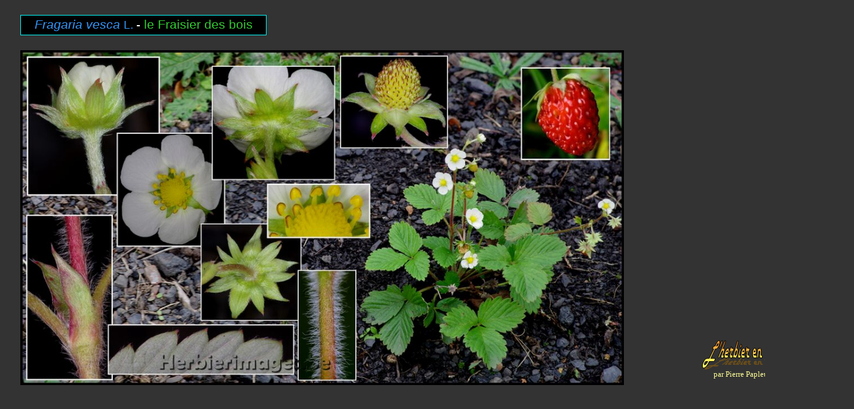

--- FILE ---
content_type: text/html
request_url: https://www.herbierimages.be/index_fichiers/planches/index_fichiers/fragaria_vesca.html
body_size: 2555
content:
<html xmlns:v="urn:schemas-microsoft-com:vml"
xmlns:o="urn:schemas-microsoft-com:office:office"
xmlns:dt="uuid:C2F41010-65B3-11d1-A29F-00AA00C14882"
xmlns="http://www.w3.org/TR/REC-html40">

<head>
<meta http-equiv=Content-Type content="text/html; charset=windows-1252">
<!--[if !mso]>
<style>
v\:* {behavior:url(#default#VML);}
o\:* {behavior:url(#default#VML);}
b\:* {behavior:url(#default#VML);}
.shape {behavior:url(#default#VML);}
</style>
<![endif]-->
<meta name="keywords" content="Fragaria vesca">
<meta name="author" content="Pierre_Papleux">
<meta name="description" content="planche didactique du taxon Fragaria vesca">
<title>Fragaria vesca</title>
<style>
<!--
 /* Définitions de la police */
@font-face
	{font-family:"Comic Sans MS";
	panose-1:3 15 7 2 3 3 2 2 2 4;}
@font-face
	{font-family:"Times New Roman";
	panose-1:2 2 6 3 5 4 5 2 3 4;}
@font-face
	{font-family:Arial;
	panose-1:2 11 6 4 2 2 2 2 2 4;}
 /* Définitions du style */
p.MsoNormal, li.MsoNormal, div.MsoNormal
	{margin-right:0pt;
	text-indent:0pt;
	margin-top:0pt;
	margin-bottom:0pt;
	text-align:left;
	font-family:"Times New Roman";
	font-size:10.0pt;
	color:black;}
ol
	{margin-top:0in;
	margin-bottom:0in;
	margin-left:-2197in;}
ul
	{margin-top:0in;
	margin-bottom:0in;
	margin-left:-2197in;}
@page
	{size:8.-2019in 11.2232in;}
-->
</style>
</head>

<body link=aqua vlink=aqua bgcolor="#333333" style='margin:0'>

<div style='position:absolute;width:14.0781in;height:6.-2154in'>
<!--[if gte vml 1]><v:shapetype id="_x0000_t170" coordsize="21600,21600" o:spt="170"
 adj="7200" path="m@0,l@1,m,21600r21600,e">
 <v:formulas>
  <v:f eqn="val #0"/>
  <v:f eqn="sum 21600 0 @0"/>
  <v:f eqn="prod #0 1 2"/>
  <v:f eqn="sum 21600 0 @2"/>
  <v:f eqn="sum @1 21600 @0"/>
 </v:formulas>
 <v:path textpathok="t" o:connecttype="custom" o:connectlocs="10800,0;@2,10800;10800,21600;@3,10800"
  o:connectangles="270,180,90,0"/>
 <v:textpath on="t" fitshape="t"/>
 <v:handles>
  <v:h position="#0,topLeft" xrange="0,10792"/>
 </v:handles>
 <o:lock v:ext="edit" text="t" shapetype="t"/>
</v:shapetype><v:shape id="_x0000_s1159068" type="#_x0000_t170" style='position:absolute;
 left:880pt;top:427pt;width:122.07pt;height:34.5pt;z-index:3459;
 mso-wrap-distance-left:2.88pt;mso-wrap-distance-top:2.88pt;
 mso-wrap-distance-right:2.88pt;mso-wrap-distance-bottom:2.88pt' adj="2158"
 fillcolor="#ff6" strokecolor="black [0]" strokeweight=".35269mm" o:cliptowrap="t">
 <v:fill color2="#f93" rotate="t" type="gradient"/>
 <v:stroke>
  <o:left v:ext="view" color="black [0]" color2="white [7]"/>
  <o:top v:ext="view" color="black [0]" color2="white [7]"/>
  <o:right v:ext="view" color="black [0]" color2="white [7]"/>
  <o:bottom v:ext="view" color="black [0]" color2="white [7]"/>
  <o:column v:ext="view" color="black [0]" color2="white [7]"/>
 </v:stroke>
 <v:shadow on="t" type="perspective" color="#875b0d" opacity="45875f" origin=",.5"
  matrix=",,,.5,,-4768371582e-16"/>
 <v:path insetpenok="f"/>
 <v:textpath style='font-family:"Harlow Solid Italic";font-size:28pt;
  v-text-kern:t' trim="t" fitpath="t" string="L'herbier en images"/>
</v:shape><![endif]--><![if !vml]><span style='position:absolute;z-index:3459;
left:1174px;top:568px;width:156px;height:50px'><img width=156 height=50
src=image1426.png alt="L'herbier en images" v:shapes="_x0000_s1159068"></span><![endif]><!--[if gte vml 1]><v:rect
 id="_x0000_s1159071" style='position:absolute;left:25.5pt;top:63pt;width:757.18pt;
 height:420pt;z-index:3460;mso-wrap-distance-left:2.88pt;
 mso-wrap-distance-top:2.88pt;mso-wrap-distance-right:2.88pt;
 mso-wrap-distance-bottom:2.88pt' o:preferrelative="t" filled="f" fillcolor="white [7]"
 stroked="f" strokecolor="black [0]" o:cliptowrap="t">
 <v:fill color2="white [7]"/>
 <v:stroke color2="white [7]">
  <o:left v:ext="view" color="black [0]" color2="white [7]" joinstyle="miter"/>
  <o:top v:ext="view" color="black [0]" color2="white [7]" joinstyle="miter"/>
  <o:right v:ext="view" color="black [0]" color2="white [7]" joinstyle="miter"/>
  <o:bottom v:ext="view" color="black [0]" color2="white [7]" joinstyle="miter"/>
  <o:column v:ext="view" color="black [0]" color2="white [7]"/>
 </v:stroke>
 <v:shadow color="#ccc [4]"/>
 <v:path o:extrusionok="f" insetpenok="f"/>
 <o:lock v:ext="edit" aspectratio="t"/>
</v:rect><![endif]--><![if !vml]><span style='position:absolute;z-index:3460;
left:34px;top:84px;width:1010px;height:560px'><img width=1010 height=560
src=image/fragaria_vesca.jpg v:shapes="_x0000_s1159071"></span><![endif]><!--[if gte vml 1]><![if mso | ie]><v:shapetype
 id="_x0000_t201" coordsize="21600,21600" o:spt="201" path="m,l,21600r21600,l21600,xe">
 <v:stroke joinstyle="miter"/>
 <v:path shadowok="f" o:extrusionok="f" strokeok="f" fillok="f" o:connecttype="rect"/>
 <o:lock v:ext="edit" shapetype="t"/>
</v:shapetype><v:shape id="_x0000_s1159065" type="#_x0000_t201" style='position:absolute;
 left:661.5pt;top:15pt;width:171.13pt;height:35.96pt;z-index:3456;
 mso-wrap-distance-left:2.88pt;mso-wrap-distance-top:2.88pt;
 mso-wrap-distance-right:2.88pt;mso-wrap-distance-bottom:2.88pt' stroked="f"
 strokecolor="black [0]" o:cliptowrap="t">
 <v:stroke color2="white [7]">
  <o:left v:ext="view" color="black [0]" color2="white [7]" weight="0"/>
  <o:top v:ext="view" color="black [0]" color2="white [7]" weight="0"/>
  <o:right v:ext="view" color="black [0]" color2="white [7]" weight="0"/>
  <o:bottom v:ext="view" color="black [0]" color2="white [7]" weight="0"/>
  <o:column v:ext="view" color="black [0]" color2="white [7]"/>
 </v:stroke>
 <v:shadow color="#ccc [4]"/>
 <o:lock v:ext="edit" rotation="t"/>
 <v:textbox inset="0,0,0,0">
 </v:textbox>
</v:shape><![endif]><![endif]-->

<table v:shapes="_x0000_s1159066" cellpadding=0 cellspacing=0 width=412
 height=33 border=0 dir=ltr style='width:309.16pt;height:24.39pt;border-collapse:
 collapse;position:absolute;top:18.75pt;left:25.5pt;z-index:3457'>
 <tr>
  <td width=412 height=33 bgcolor=black style='width:309.1678pt;height:24.3984pt;
  padding-left:2.25pt;padding-right:2.25pt;padding-top:2.25pt;padding-bottom:
  2.25pt;background:black;border:solid aqua .375pt'>
  <p class=MsoNormal style='text-align:center;text-align:center'><span
  lang=fr-BE style='font-size:16.0pt;font-family:Arial;color:#3399FF;
  font-style:italic;language:fr-BE'>Fragaria vesca </span><span lang=fr-BE
  style='font-size:14.0pt;font-family:Arial;color:#3399FF;language:fr-BE'>L. </span><span
  lang=fr-BE style='font-size:16.0pt;font-family:Arial;color:white;language:
  fr-BE'>-</span><span lang=fr-BE style='font-size:16.0pt;font-family:Arial;
  language:fr-BE'> </span><span lang=fr-BE style='font-size:16.0pt;font-family:
  Arial;color:#33CC33;language:fr-BE'>le Fraisier des bois</span></p>
  </td>
 </tr>
</table>

<!--[if gte vml 1]><![if mso | ie]><v:shape id="_x0000_s1159067" type="#_x0000_t201"
 style='position:absolute;left:895.37pt;top:463.5pt;width:105.75pt;height:18.72pt;
 z-index:3458;mso-wrap-distance-left:2.88pt;mso-wrap-distance-top:2.88pt;
 mso-wrap-distance-right:2.88pt;mso-wrap-distance-bottom:2.88pt' stroked="f"
 strokecolor="black [0]" o:cliptowrap="t">
 <v:stroke color2="white [7]">
  <o:left v:ext="view" color="black [0]" color2="white [7]" weight="0"/>
  <o:top v:ext="view" color="black [0]" color2="white [7]" weight="0"/>
  <o:right v:ext="view" color="black [0]" color2="white [7]" weight="0"/>
  <o:bottom v:ext="view" color="black [0]" color2="white [7]" weight="0"/>
  <o:column v:ext="view" color="black [0]" color2="white [7]"/>
 </v:stroke>
 <v:shadow color="#ccc [4]"/>
 <o:lock v:ext="edit" rotation="t"/>
 <v:textbox inset="0,0,0,0">
 </v:textbox>
</v:shape><![endif]><![endif]-->

<table v:shapes="_x0000_s1159067" cellpadding=0 cellspacing=0 width=141
 height=25 border=0 dir=ltr style='width:105.75pt;height:18.72pt;border-collapse:
 collapse;position:absolute;top:463.5pt;left:895.37pt;z-index:3458'>
 <tr>
  <td width=141 height=25 valign=Top style='width:105.75pt;height:18.7228pt'>
  <p class=MsoNormal><span lang=fr-BE style='font-family:"Comic Sans MS";
  color:#FFFF99;language:fr-BE'>par Pierre Papleux</span></p>
  </td>
 </tr>
</table>

<!--[if gte vml 1]><![if mso | ie]><v:shape id="_x0000_s1460559" type="#_x0000_t201"
 style='position:absolute;left:833.6pt;top:15pt;width:163.86pt;height:22.48pt;
 z-index:4644;mso-wrap-distance-left:2.88pt;mso-wrap-distance-top:2.88pt;
 mso-wrap-distance-right:2.88pt;mso-wrap-distance-bottom:2.88pt' stroked="f"
 strokecolor="black [0]" o:cliptowrap="t">
 <v:stroke color2="white [7]">
  <o:left v:ext="view" color="black [0]" color2="white [7]" weight="0"/>
  <o:top v:ext="view" color="black [0]" color2="white [7]" weight="0"/>
  <o:right v:ext="view" color="black [0]" color2="white [7]" weight="0"/>
  <o:bottom v:ext="view" color="black [0]" color2="white [7]" weight="0"/>
  <o:column v:ext="view" color="black [0]" color2="white [7]"/>
 </v:stroke>
 <v:shadow color="#ccc [4]"/>
 <o:lock v:ext="edit" rotation="t"/>
 <v:textbox inset="0,0,0,0">
 </v:textbox>
</v:shape><![endif]><![endif]-->

<table v:shapes="_x0000_s1037" cellpadding=0 cellspacing=0 width=153
 height=124 border=0 dir=ltr style='width:115.07pt;height:93.31pt;border-collapse:
 collapse;position:absolute;top:11.81pt;left:957.0pt;z-index:13'>
 <tr>
  <td width=153 height=25 valign=Top style='width:115.0728pt;height:18.6622pt;
  padding-left:2.88pt;padding-right:2.88pt;padding-top:2.88pt;padding-bottom:
  2.88pt'>
  <p class=MsoNormal style='text-align:right;text-align:right'><a
  href="https://www.herbierimages.be/index_fichiers/rosaceae.html"><span
  lang=fr-BE style='font-size:12.0pt;font-family:"Comic Sans MS";text-decoration:
  underline;language:fr-BE'>Rosacées</span></a></p>
  </td>
 </tr>
 <tr>
  <td width=153 height=25 valign=Top style='width:115.0728pt;height:18.6622pt;
  padding-left:2.88pt;padding-right:2.88pt;padding-top:2.88pt;padding-bottom:
  2.88pt'>
  <p class=MsoNormal style='text-align:right;text-align:right'><a
  href="https://www.herbierimages.be/index_fichiers/Eudicotyledonae.html"><span
  lang=fr-BE style='font-size:12.0pt;font-family:"Comic Sans MS";text-decoration:
  underline;language:fr-BE'>Eudycotylédones</span></a></p>
  </td>
 </tr>
 <tr>
  <td width=153 height=24 valign=Top style='width:115.0728pt;height:18.6622pt;
  padding-left:2.88pt;padding-right:2.88pt;padding-top:2.88pt;padding-bottom:
  2.88pt'>
  <p class=MsoNormal style='text-align:right;text-align:right'><a
  href="https://www.herbierimages.be/index_fichiers/phanerophytae.html"><span
  lang=fr-BE style='font-size:12.0pt;font-family:"Comic Sans MS";text-decoration:
  underline;language:fr-BE'></span></a></p>
  </td>
 </tr>
 <tr>
  <td width=153 height=25 valign=Top style='width:115.0728pt;height:18.6622pt;
  padding-left:2.88pt;padding-right:2.88pt;padding-top:2.88pt;padding-bottom:
  2.88pt'>
  <p class=MsoNormal style='text-align:right;text-align:right'><a
  href="http://www.herbierimages.be/"><span lang=fr-BE style='font-size:12.0pt;
  font-family:"Comic Sans MS";text-decoration:underline;language:fr-BE'>Accueil</span></a></p>
  </td>
 </tr>
 <tr>
  <td width=153 height=25 valign=Top style='width:115.0728pt;height:18.6622pt;
  padding-left:2.88pt;padding-right:2.88pt;padding-top:2.88pt;padding-bottom:
  2.88pt'>
  <p class=MsoNormal style='text-align:right;text-align:right'><a
  href="https://www.herbierimages.be/index_fichiers/a_f.html"><span lang=fr-BE
  style='font-size:12.0pt;font-family:"Comic Sans MS";text-decoration:underline;
  language:fr-BE'>Index</span></a></p>
  </td>
 </tr>
</table>



</div>

</body>

</html>
